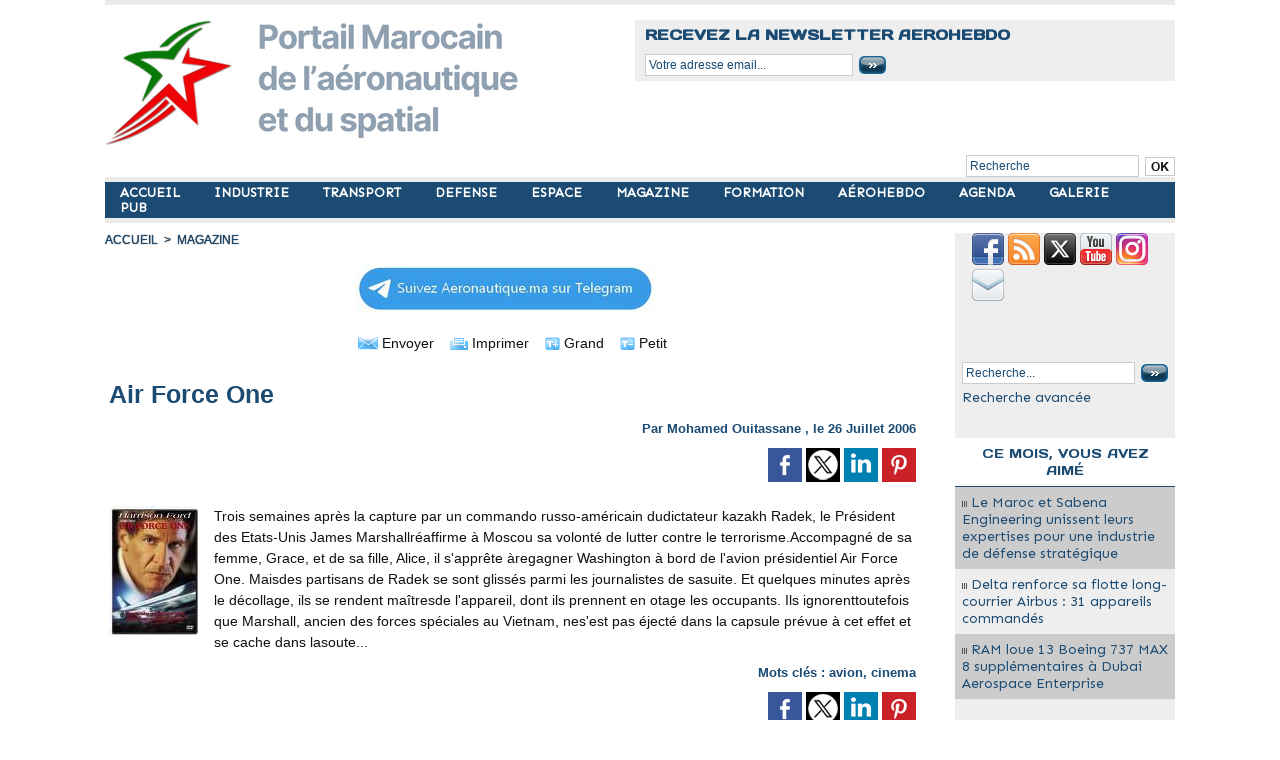

--- FILE ---
content_type: text/html; charset=utf-8
request_url: https://www.google.com/recaptcha/api2/aframe
body_size: 265
content:
<!DOCTYPE HTML><html><head><meta http-equiv="content-type" content="text/html; charset=UTF-8"></head><body><script nonce="4tsoU0nZQ_E2Y4za6Ms22g">/** Anti-fraud and anti-abuse applications only. See google.com/recaptcha */ try{var clients={'sodar':'https://pagead2.googlesyndication.com/pagead/sodar?'};window.addEventListener("message",function(a){try{if(a.source===window.parent){var b=JSON.parse(a.data);var c=clients[b['id']];if(c){var d=document.createElement('img');d.src=c+b['params']+'&rc='+(localStorage.getItem("rc::a")?sessionStorage.getItem("rc::b"):"");window.document.body.appendChild(d);sessionStorage.setItem("rc::e",parseInt(sessionStorage.getItem("rc::e")||0)+1);localStorage.setItem("rc::h",'1769792257161');}}}catch(b){}});window.parent.postMessage("_grecaptcha_ready", "*");}catch(b){}</script></body></html>

--- FILE ---
content_type: text/css
request_url: https://www.aeronautique.ma/var/style/style.605436.css?v=1750633220
body_size: 1655
content:
.mod_605436 {border: 1px solid #FFFFFF;margin-right: 30px;}.mod_605436 .resize .photo{position: static;}.mod_605436 .noresize .photo{position: relative;}.mod_605436 .entete{background-color: #EEEEEE;border-bottom: 1px solid #FFFFFF;position: relative;margin: 0;padding: 0;text-align: left;text-decoration: none;color: #666666;font: bold  14px "Verdana", sans-serif;}.mod_605436 .cel1{position: relative;background-color: #FFFFFF;padding: 10px 3px;//position: static;//height: 100%;}.mod_605436 .left{position: relative;padding-right: 10px;float: left;margin-right: 5px;margin-bottom: 5px;z-index: 1;}.mod_605436 .right{position: relative;padding-left: 10px;float: right;margin-left: 5px;margin-bottom: 5px;z-index: 1;}.mod_605436 .center, .mod_605436 .top{position: relative;padding-bottom: 10px;float: none;text-align: center;}.mod_605436 .bottom{position: relative;padding-top: 10px;float: none;text-align: center;}.mod_605436 .titre, .mod_605436 .titre .access{color: #1B4B73;text-align: left;text-decoration: none;font: bold  25px "Verdana", sans-serif;}.mod_605436 .soustitre, .mod_605436 .soustitre .access{text-align: left;color: #333333;text-decoration: none;font: normal 11px "Verdana", sans-serif;}.mod_605436 .chapeau, .mod_605436 .chapeau .access{text-align: justify;text-decoration: none;color: #1B4B73;font: bold  14px "Verdana", sans-serif;}.mod_605436 .intertitre, .mod_605436 .intertitre .access, .mod_605436 .bloc_auteur .titre_auteur, .mod_605436 .bloc_auteur .titre_auteur a{color: #FA0000;text-align: left;text-decoration: none;text-transform: uppercase;font: bold  16px/1.5em "Verdana", sans-serif;}.mod_605436 .texte, .mod_605436 .texte .access, .mod_605436 .titre_liste .texte a{color: #111111;text-align: left;text-decoration: none;font: normal 14px/1.5em "Verdana", sans-serif;margin: 0;}.mod_605436 .texte .access li{margin-left: 40px;}.mod_605436 .suite, .mod_605436 .suite .access{color: #111111;text-align: left;text-decoration: none;font: normal 14px/1.5em "Verdana", sans-serif;text-align: right;}.mod_605436 .pj, .mod_605436 .pj a{color: #111111;text-align: left;text-decoration: none;font: normal 14px/1.5em "Verdana", sans-serif;margin: 5px 0;line-height: 1.5em;}.mod_605436 .legende, .mod_605436 .legende a{color: #1B4B73;text-align: center;text-decoration: none;font: normal 14px "Verdana", sans-serif;}.mod_605436 .legende a:hover{color: #1B4B73;text-decoration: none;background: transparent;font-weight: bold;}.mod_605436 .legende{padding-top: 5px;}.mod_605436 .col_left{float: left;width: 10%;position: relative;overflow: hidden;}.mod_605436 .col_right{float: right;width: 89%;overflow: hidden;position: relative;}.mod_605436 .boutons_colonne, .mod_605436 .boutons_colonne a{color: #111111;text-align: left;text-decoration: none;font: normal 14px/1.5em "Verdana", sans-serif;text-align: center;}.mod_605436 .col_left .boutons_colonne{padding: 0;}.mod_605436 .col_right .article{padding: 0;}.mod_605436 .boutons_ligne{color: #111111;text-align: left;text-decoration: none;font: normal 14px/1.5em "Verdana", sans-serif;margin-bottom: 1em;text-align: center;}.mod_605436 .boutons_ligne a{color: #111111;text-decoration: none;font-weight: normal;}.mod_605436 .suite a{color: #111111;text-align: left;text-decoration: none;font: normal 14px/1.5em "Verdana", sans-serif;}.mod_605436 .date, .mod_605436 .date .access{text-align: left;color: #D4A148;text-decoration: none;font: normal 12px "Verdana", sans-serif;}.mod_605436 .auteur, .mod_605436 .auteur .access, .mod_605436 .auteur .access a, .mod_605436 .auteur a, .mod_605436 .bloc_auteur .follow_on{color: #1B4B73;text-decoration: none;text-align: right;font: bold  13px "Verdana", sans-serif;}.mod_605436 ..auteur .access a:hover{color: #F5980C;text-decoration: underline;background: transparent;font-weight: bold;}.mod_605436 .liens, .mod_605436 .liens a, .mod_605436 a.liens, .mod_605436 a.link, .bookmarks_encapse .auteur .liens a{color: #1B4B73;text-align: left;text-decoration: underline;font: bold  14px "Verdana", sans-serif;}.mod_605436 .liens a:hover, .mod_605436 a.liens:hover, .mod_605436 a.link:hover, .bookmarks_encapse .auteur .liens a:hover{color: #FA0000;text-decoration: none;background: transparent;font-weight: bold;}.mod_605436 .entete_liste, .mod_605436 .entete_liste .access{text-align: left;text-decoration: none;color: #1B4B73;font: bold  20px "Verdana", sans-serif;}.mod_605436 .titre_liste a{text-decoration: none;color: #1B4B73;font-weight: bold;}.mod_605436 .titre_liste a:hover{color: #1B4B73;text-decoration: none;background: transparent;font-weight: normal;}.mod_605436 .titre_liste, .mod_605436 .titre_liste .access{text-decoration: none;color: #1B4B73;text-transform: none;text-align: left;font: bold  15px "Verdana", sans-serif;}.mod_605436 .suite_liste, .mod_605436 .suite_liste form{text-align: center;}.mod_605436 .social a:hover{background: transparent;}.mod_605436 .yahooBuzzBadge-logo span{margin-left: 2px;_margin-left: 0;top: -1px;_top: 0px;}*+html .mod605436 .yahooBuzzBadge-logo span{margin-left: 0;top: 0px;}.bookmarks_encapse{border: 1px solid #111111;background-color: rgb(255, 255, 255);background: transparent\9;background-color: rgba(255, 255, 255, 0.9);filter: progid:DXImageTransform.Microsoft.gradient(startColorstr=#e5FFFFFF, endColorstr=#e5FFFFFF);zoom:1;//height: auto;}.bookmarks_encapse .auteur{padding: 5px;min-width: 320px;_width: 320px;}.bookmarks_encapse .auteur .liens{padding: 10px 3px;}.bookmarks_encapse .auteur .liens a{display: block;padding: 8px 4px 8px 35px;}.bookmarks_encapse .auteur .liens a, .bookmarks_encapse .auteur .liens a:hover{background-position: left center;background-repeat: no-repeat;}.bookmarks_encapse .auteur .liens span.yahooBuzzBadge-logo a{padding-left: 0;}.mod_605436_cc .entete_liste, .mod_605436_cc .entete_liste .access{text-align: left;text-decoration: none;color: #1B4B73;font: bold  20px "Verdana", sans-serif;}.mod_605436_cc .titre_liste a{text-decoration: none;color: #1B4B73;font-weight: bold;}.mod_605436_cc .titre_liste a:hover{color: #1B4B73;text-decoration: none;background: transparent;font-weight: normal;}.mod_605436_cc .titre_liste, .mod_605436_cc .titre_liste .access{text-decoration: none;color: #1B4B73;text-transform: none;text-align: left;font: bold  15px "Verdana", sans-serif;}.mod_605436_cc .date, .mod_605436_cc .date .access{text-align: left;color: #D4A148;text-decoration: none;font: normal 12px "Verdana", sans-serif;}.mod_605436_cc .photo{position: relative;padding-right: 10px;float: left;}.mod_605436_cc .line_cc{padding-bottom: 5px;}.mod_605436 .bloc_liste{width: 300px;}.mod_605436 .bloc_liste .bloc{border: 1px solid #111111;overflow: hidden;padding: 8px;}.mod_605436 .bloc_liste .access .date{display: block;padding-top: 8px;text-align: center;}.mod_605436 .bloc_liste .access a{display: block;height: 50px;margin-top: 8px;}.mod_605436 .pager, .mod_605436 .pager a{text-decoration: none;color: #1B4B73;text-transform: none;text-align: left;font: bold  15px "Verdana", sans-serif;font-weight: normal;}.mod_605436 .pager{padding: 10px 0;text-decoration: none;}.mod_605436 .pager a{border: #1B4B73 1px solid;padding: 2px 6px;line-height: 27px;}.mod_605436 .pager a:hover, .mod_605436 .pager .sel{color: #1B4B73;text-decoration: none;background: transparent;font-weight: normal;border: #1B4B73 1px solid;font-weight: bold;}.mod_605436 .pager .sel{text-decoration: none;}.mod_605436 .pager span{padding: 2px 6px;}.mod_605436 .pager a span{padding: 0;}.mod_605436 .forpager{border-bottom: none;border-left: none;border-right: none;}.mod_605436 .chapitres{height: 142px;overflow: auto;padding: 7px;}.mod_605436 .chapitres .item{height: 68px;margin-bottom: 7px;}.mod_605436 .chapitres .item .photo{float: left;width: 97px;margin-right: 15px;}.mod_605436 .chapitres .item .photo img{width: 97px;height: 60px;padding: 3px;}.mod_605436 .chapitres .item .titre{color: #1B4B73;margin-bottom: 5px;font-size: 14px;}.mod_605436 .bloc_auteur .profile{float: left;padding-right: 10px;}.mod_605436 .bloc_auteur .imgfollow{padding: 5px 10px 5px 0;}.mod_605436 .bloc_auteur .follow_on{margin: 10px 0 5px 0;}.mod_605436 .bloc_auteur .titre_auteur{margin-bottom: 10px;}.mod_605436 .article-mosaique-item{text-align: center;margin-bottom: 15px;}.mod_605436 .article-mosaique-item a{text-align: center;}.mod_605436 .article-mosaique-item a img{max-width: 100%;max-height: 100%;}.mod_605436 .article-mosaique-thumbs{list-style: none;margin-bottom: 15px;}.mod_605436 .article-mosaique-thumbs li{display: inline-block;text-align: center;}.mod_605436 .article-mosaique-thumbs li img{max-width: 100%;}